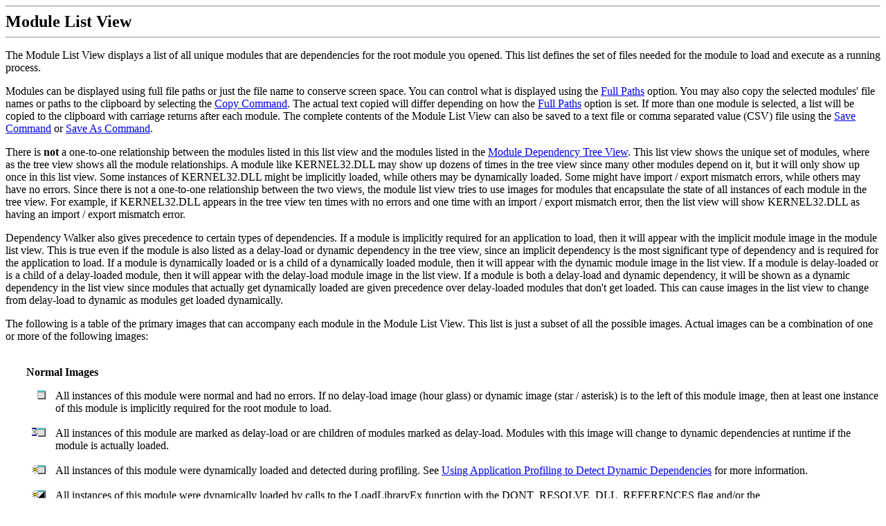

--- FILE ---
content_type: text/html
request_url: http://dependencywalker.com/help/html/hidr_module_list_view.htm
body_size: 17539
content:
<!DOCTYPE HTML PUBLIC "-//W3C//DTD HTML 3.2 Final//EN">
<HTML>
<HEAD>
<META HTTP-EQUIV="Content-Type" Content="text/html; charset=Windows-1252">
<TITLE>Module List View</TITLE>
</HEAD>

<BODY BGCOLOR="#FFFFFF" TEXT="#000000"><FONT FACE="verdana">

<HR><H2 STYLE="margin-top: 0px; margin-bottom: 0px"><A NAME="hidr_module_list_view"></A>Module List View</H2><HR>

<P>The Module List View displays a list of all unique modules that are dependencies for the root module you opened.  This list defines the set of files needed for the module to load and execute as a running process.</P>

<P>Modules can be displayed using full file paths or just the file name to conserve screen space.  You can control what is displayed using the <A HREF="hidm_view_full_paths.htm">Full Paths</A> option.  You may also copy the selected modules' file names or paths to the clipboard by selecting the <A HREF="hid_edit_copy.htm">Copy Command</A>.  The actual text copied will differ depending on how the <A HREF="hidm_view_full_paths.htm">Full Paths</A> option is set.  If more than one module is selected, a list will be copied to the clipboard with carriage returns after each module.  The complete contents of the Module List View can also be saved to a text file or comma separated value (CSV) file using the <A HREF="hid_file_save.htm">Save Command</A> or <A HREF="hid_file_save_as.htm">Save As Command</A>.</P>

<P>There is <B>not</B> a one-to-one relationship between the modules listed in this list view and the modules listed in the <A HREF="hidr_module_tree_view.htm">Module Dependency Tree View</A>.  This list view shows the unique set of modules, where as the tree view shows all the module relationships.  A module like KERNEL32.DLL may show up dozens of times in the tree view since many other modules depend on it, but it will only show up once in this list view.  Some instances of KERNEL32.DLL might be implicitly loaded, while others may be dynamically loaded.  Some might have import / export mismatch errors, while others may have no errors.  Since there is not a one-to-one relationship between the two views, the module list view tries to use images for modules that encapsulate the state of all instances of each module in the tree view.  For example, if KERNEL32.DLL appears in the tree view ten times with no errors and one time with an import / export mismatch error, then the list view will show KERNEL32.DLL as having an import / export mismatch error.</P>

<P></P>

<P>Dependency Walker also gives precedence to certain types of dependencies.  If a module is implicitly required for an application to load, then it will appear with the implicit module image in the module list view.  This is true even if the module is also listed as a delay-load or dynamic dependency in the tree view, since an implicit dependency is the most significant type of dependency and is required for the application to load.  If a module is dynamically loaded or is a child of a dynamically loaded module, then it will appear with the dynamic module image in the list view.  If a module is delay-loaded or is a child of a delay-loaded module, then it will appear with the delay-load module image in the list view.  If a module is both a delay-load and dynamic dependency, it will be shown as a dynamic dependency in the list view since modules that actually get dynamically loaded are given precedence over delay-loaded modules that don't get loaded.  This can cause images in the list view to change from delay-load to dynamic as modules get loaded dynamically.</P>

<P></P>

<P>The following is a table of the primary images that can accompany each module in the Module List View.  This list is just a subset of all the possible images.  Actual images can be a combination of one or more of the following images:<br>
</P>

<table border="0" width="100%" cellspacing="0" cellpadding="0"><tr><td width="30"></td><td>
	<P><B><br>
	Normal Images</B></P>

		<!--msimagelist--><table border="0" cellpadding="0" cellspacing="0" width="100%">
		<!--msimagelist--><tr>
			<!--msimagelist--><td valign="baseline" width="42">
			<img src="../images/mod01.gif" width="26" height="15" hspace="8" alt="bullet"></td>
			<td valign="top" width="100%">All instances of this module were normal and had no errors. If 
			no delay-load image (hour glass) or dynamic image (star / asterisk) 
			is to the left of this module image, then at least one instance of 
			this module is implicitly required for the root module to load.<!--msimagelist--></td>
		</tr>
		<!--msimagelist--></table>
		<br>
		<!--msimagelist--><table border="0" cellpadding="0" cellspacing="0" width="100%">
		<!--msimagelist--><tr>
			<!--msimagelist--><td valign="baseline" width="42">
			<img src="../images/mod02.gif" width="26" height="15" hspace="8" alt="bullet"></td>
			<td valign="top" width="100%">All instances of this module are marked as delay-load or are 
			children of modules marked as delay-load. Modules with this image 
			will change to dynamic dependencies at runtime if the module is 
			actually loaded.<!--msimagelist--></td>
		</tr>
		<!--msimagelist--></table>
		<br>
		<!--msimagelist--><table border="0" cellpadding="0" cellspacing="0" width="100%">
		<!--msimagelist--><tr>
			<!--msimagelist--><td valign="baseline" width="42">
			<img src="../images/mod03.gif" width="26" height="15" hspace="8" alt="bullet"></td>
			<td valign="top" width="100%">All instances of this module were dynamically loaded and 
			detected during profiling. See <A HREF="application_profiling.htm">
			Using Application Profiling to Detect Dynamic Dependencies</A> for 
			more information.<!--msimagelist--></td>
		</tr>
		<!--msimagelist--></table>
		<br>
		<!--msimagelist--><table border="0" cellpadding="0" cellspacing="0" width="100%">
		<!--msimagelist--><tr>
			<!--msimagelist--><td valign="baseline" width="42">
			<img src="../images/mod04.gif" width="26" height="15" hspace="8" alt="bullet"></td>
			<td valign="top" width="100%">All instances of this module were dynamically loaded by calls to 
			the LoadLibraryEx function with the DONT_RESOLVE_DLL_REFERENCES flag 
			and/or the LOAD_LIBRARY_AS_DATAFILE flag. These flags cause the 
			module to get mapped into memory without loading its dependent 
			modules or calling the module's DllMain function. If a module with 
			this image is later loaded without the DONT_RESOLVE_DLL_REFERENCES 
			and LOAD_LIBRARY_AS_DATAFILE flags, then the image will change to 
			the standard dynamic dependency image above.<!--msimagelist--></td>
		</tr>
		<!--msimagelist--></table>
		<br>
		<!--msimagelist--><table border="0" cellpadding="0" cellspacing="0" width="100%">
		<!--msimagelist--><tr>
			<!--msimagelist--><td valign="baseline" width="42">
			<img src="../images/mod05.gif" width="26" height="15" hspace="8" alt="bullet"></td>
			<td valign="top" width="100%">64-bit module. This module is designed to run on a 64-bit 
			versions of Windows. Modules are assumed to be 32-bit if this image 
			is not present.<!--msimagelist--></td>
		</tr>
		<!--msimagelist--></table>

	<P><B><br>
	Warning and Error Images</B></P>

		<!--msimagelist--><table border="0" cellpadding="0" cellspacing="0" width="100%">
		<!--msimagelist--><tr>
			<!--msimagelist--><td valign="baseline" width="42">
			<img src="../images/mod06.gif" width="26" height="15" hspace="8" alt="bullet"></td>
			<td valign="top" width="100%">Missing module.  This module could not be found in the search path.  See the <A HREF="hidm_configure_search_order.htm">Configure Search Order Command</A> for more information.<!--msimagelist--></td>
		</tr>
		<!--msimagelist--></table>
		<br>
		<!--msimagelist--><table border="0" cellpadding="0" cellspacing="0" width="100%">
		<!--msimagelist--><tr>
			<!--msimagelist--><td valign="baseline" width="42">
			<img src="../images/mod07.gif" width="26" height="15" hspace="8" alt="bullet"></td>
			<td valign="top" width="100%">Invalid module.  This module will be accompanied by an error message to describe the problem.<!--msimagelist--></td>
		</tr>
		<!--msimagelist--></table>
		<br>
		<!--msimagelist--><table border="0" cellpadding="0" cellspacing="0" width="100%">
		<!--msimagelist--><tr>
			<!--msimagelist--><td valign="baseline" width="42">
			<img src="../images/mod08.gif" width="26" height="15" hspace="8" alt="bullet"></td>
			<td valign="top" width="100%">Module warning.  At least one instance of this module is either missing one or more export functions that are required by its parent module, is of the wrong CPU type, or failed to load at runtime.  Locate the offending module(s) in the <A HREF="hidr_module_tree_view.htm">Module Dependency Tree View</A> and then look in the <A HREF="hidr_import_list_view.htm">Parent Import Function List View</A> for that module to see the actual unresolved functions that are causing the problem.  This may or may not be an error.  If the offending module(s) are marked as dynamic, then this is just a warning since it is valid for modules to call GetProcAddress to dynamically check for a function and fail to find it.  If the offending module(s) are delay-load, then this is also probably not an error since one reason developers use delay-load dependencies is when they are unsure if a function exists in a dependent module.  If the offending module(s) are implicit or forwarded dependencies, then this is an error and will cause the parent of those modules to fail to load.  If no export functions are missing, then check the <A HREF="hidr_profile_rich_view.htm">Log View</A> to see if the module error is related to a load failure.<!--msimagelist--></td>
		</tr>
		<!--msimagelist--></table>

</td></tr></table>

<P><br>
See the <A HREF="interpreting_errors.htm">How to Interpret Warnings and Errors in Dependency Walker</A> section for more details on module errors.</P>

<P>The Module List View contains several columns of information about each module.  These columns include:</P>

<table border="0" width="100%" cellspacing="0" cellpadding="0"><tr><td width="30"></td><td>
	<table border="1" cellspacing="0" cellpadding="5">
		<tr>
			<td nowrap valign="top"><B>

			Image</B></td>
			<td width="100%">

			See above list for descriptions.</td>
		</tr>
		<tr>
			<td nowrap valign="top"><B>

			Module</B></td>
			<td width="100%">

			Full path or file name for the module file.  See the 
	<A HREF="hidm_view_full_paths.htm">Full Paths</A> option for toggling between the two modes.</td>
		</tr>
		<tr>
			<td nowrap valign="top"><B>

			File Time Stamp</B></td>
			<td width="100%">

			Date and time of the module file.  This is the time that the file was last saved.</td>
		</tr>
		<tr>
			<td nowrap valign="top"><B>

			Link Time Stamp</B></td>
			<td width="100%">

			Date and time that the module was built.  This is a value that the linker stores in the file itself.</td>
		</tr>
		<tr>
			<td nowrap valign="top"><B>

			File Size</B></td>
			<td width="100%">

			Size of the module file.</td>
		</tr>
		<tr>
			<td nowrap valign="top"><B>

			Attr.</B></td>
			<td width="100%">

			Attributes of the module file.  Possible values are R (read only), H (hidden), S (system), A (archive), C (compressed), T (temporary), O (offline), and E (encrypted).</td>
		</tr>
		<tr>
			<td nowrap valign="top"><B>

			Link Checksum</B></td>
			<td width="100%">

			The module checksum from when the module was built.  This value is set by using the linker's /RELEASE command line option.  If this linker option is not specified, then the checksum may be zero.  This value will be shown in red if it is not zero and does not match the actual module checksum.  If the values do not match, it means that the module has been modified after 
			it was built.</td>
		</tr>
		<tr>
			<td nowrap valign="top"><B>

			Real Checksum</B></td>
			<td width="100%">

			The actual module checksum.  This value is computed by Dependency Walker and should match the checksum computed by the linker when the module was built.</td>
		</tr>
		<tr>
			<td nowrap valign="top"><B>

			CPU</B></td>
			<td width="100%">

			Type of CPU that the module was built for.  Possible values are x86, Intel 64, Alpha AXP, Alpha 64, PowerPC, MIPS R3000 BE (big endian), MIPS R3000, MIPS R4000, MIPS R10000, MIPS WinCE V2, SH3, SH3E, SH4, SH5, ARM, Thumb, MIPS 16, MIPS FPU, MIPS FPU 16, CEE, and CEF.  This value will be shown in red if it does not match the CPU type of the root module in the session.  This value is set by using the linker's /MACHINE command line option.</td>
		</tr>
		<tr>
			<td nowrap valign="top"><B>

			Subsystem</B></td>
			<td width="100%">

			Type of subsystem that the module was built to run in.  Possible values are Native, GUI, Console, Win9x driver, OS/2 console, Posix console, WinCE 1.x GUI, and WinCE 2.0+ GUI, EFI, and Xbox.  This value is set by using the linker's /SUBSYSTEM command line option.</td>
		</tr>
		<tr>
			<td nowrap valign="top"><B>

			Symbols</B></td>
			<td width="100%">

			Type of debugging symbols that are associated with the module.  Possible values are None, DBG (debug), PDB (program database), CV (codeview), COFF (common object file format), FPO (frame pointer omission), OMAP, and Borland.  If one or more of the debug blocks are invalid, then the word "Invalid" will also appear.  This usually means that debug symbols have been striped from the file, but the debug entries were left behind.</td>
		</tr>
		<tr>
			<td nowrap valign="top"><B>

			Preferred Base</B></td>
			<td width="100%">

			The preferred base load address of the module.  This will be 32-bits for 32-bit modules and 64-bits for 64-bit modules.  This value is set by using the linker's /BASE command line option. 
	
</td>
		</tr>
		<tr>
			<td nowrap valign="top"><B>

			Actual Base</B></td>
			<td width="100%">

			The actual base load address of the module.  This value will read "Unknown" until the module has actually been loaded into memory by Dependency Walker's profiler.  See the 
	<A HREF="hidm_execute.htm">Start Profiling Command</A> for more information.  This value will be shown in red if it does not match the preferred base address for the module.  Your application will suffer a load-time performance hit for every module that does not load at its preferred base address.  This value will read "Data file" if the file was loaded as a data file via a call to LoadLibraryEx with the LOAD_LIBRARY_AS_DATAFILE flag.</td>
		</tr>
		<tr>
			<td nowrap valign="top"><B>

			Virtual Size</B></td>
			<td width="100%">

			The virtual size of the module.  This is the size of memory that will be reserved for the module to be mapped into.</td>
		</tr>
		<tr>
			<td nowrap valign="top"><B>

			Load Order</B></td>
			<td width="100%">

			The load order of the module with respect to other modules.  This value will read "Not Loaded" until the module has actually been loaded into memory by Dependency Walker's profiler.  See the 
	<A HREF="hidm_execute.htm">Start Profiling Command</A> for more information.</td>
		</tr>
		<tr>
			<td nowrap valign="top"><B>

			File Ver</B></td>
			<td width="100%">

			The file version found in the module's version resource.  This value represents the FILEVERSION field in the VERSION_INFO resource structure.  It will read "N/A" if the module does not contain a VERSION_INFO resource.</td>
		</tr>
		<tr>
			<td nowrap valign="top"><B>

			Product Ver</B></td>
			<td width="100%">

			The product version found in the module's version resource.  This value represents the PRODUCTVERSION field in the VERSION_INFO resource structure.  It will read "N/A" if the module does not contain a VERSION_INFO resource.</td>
		</tr>
		<tr>
			<td nowrap valign="top"><B>

			Image Ver</B></td>
			<td width="100%">

			The image version found in the module's file header.  This value is set by using the linker's /VERSION command line option.</td>
		</tr>
		<tr>
			<td nowrap valign="top"><B>

			Linker Ver</B></td>
			<td width="100%">

			The version of the linker that was used to create the module file.</td>
		</tr>
		<tr>
			<td nowrap valign="top"><B>

			OS Ver</B></td>
			<td width="100%">

			The version of the OS that the module file was built to run on.</td>
		</tr>
		<tr>
			<td nowrap valign="top"><B>

			Subsystem Ver</B></td>
			<td width="100%">

			The version of the subsystem that the module file was built to run in.  This value is set by using the linker's /SUBSYSTEM command line option.</td>
		</tr>
	</table>
</td></tr></table>

<P><br>
The module list can be sorted on the data in any column in the list.  Simply click on the column header button for the column you wish to sort by.  An arrow (^) is displayed in the column header for the column that the list is currently sorted by.  You can also size a column to its "best fit" width by double-clicking the divider line between two columns in the column header.  You can search for text in the currently sorted column by simply typing in the first few characters of the item you wish to find.</P>

<P>If a module was not found or was not a valid 32-bit or 64-bit Windows binary, then an error message will be displayed in place of the normal column information for that module.</P>

</FONT>
</BODY>
</HTML>
